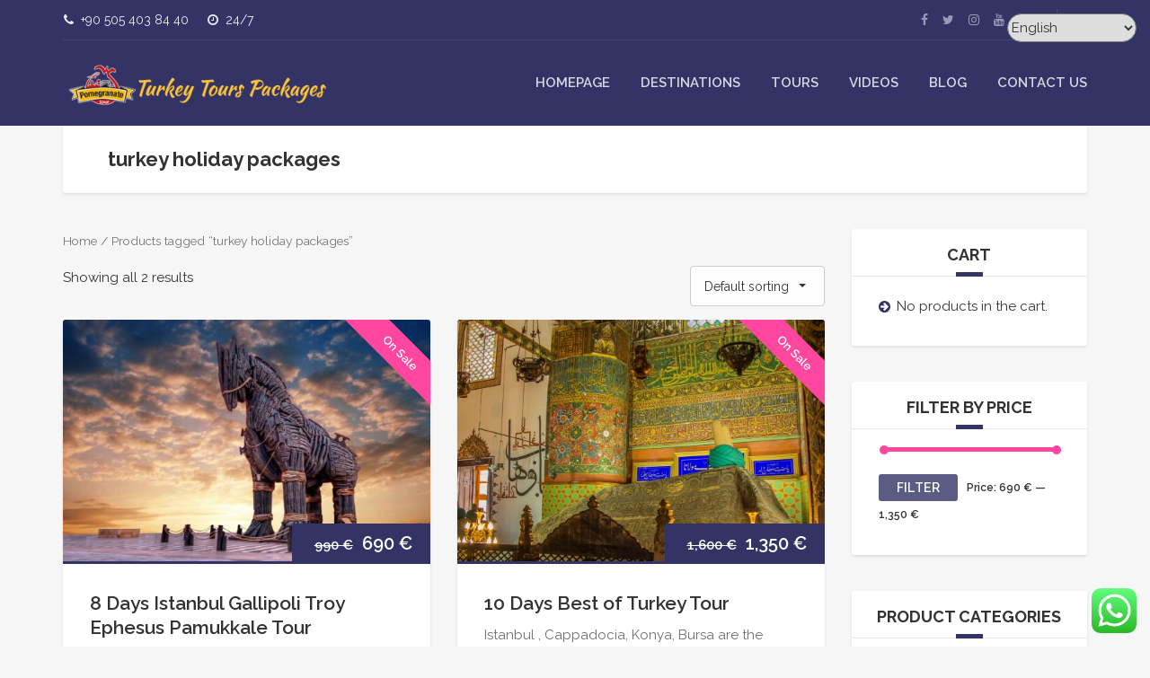

--- FILE ---
content_type: text/html; charset=UTF-8
request_url: https://turkeytourspackages.com/product-tag/turkey-holiday-packages/
body_size: 14070
content:
<!DOCTYPE html>
<html dir="ltr" lang="en-US" prefix="og: https://ogp.me/ns#">
<head>
	<meta charset="UTF-8">
<meta name="description" content="Pleasing You Pleases Us">
<meta name="viewport" content="width=device-width, initial-scale=1.0">
<title>turkey holiday packages | Turkey Tours Packages</title>

		<!-- All in One SEO 4.6.9.1 - aioseo.com -->
		<meta name="robots" content="max-image-preview:large" />
		<meta name="google-site-verification" content="ukqpbs_0QyAu6dsscjyUN41nWp3QtrbJ13xqgLZjYsQ" />
		<meta name="msvalidate.01" content="0FA3DDB1CB56412366C60D691D05660B" />
		<meta name="keywords" content="10 days turkey tours,pamukkale tours,tours to turkey,cappadocia tours,istanbul tours,tours from istanbul,konya tours,istanbul holidays,packages to turkey,turkey holiday packages,where to visit in turkey,turkey hotels,visit turkey,balloon flight in cappadocia,cappadocia balloon flights,turkey ballon flights,tours of turkey,visa to turkey,turkey tour packages," />
		<link rel="canonical" href="https://turkeytourspackages.com/product-tag/turkey-holiday-packages/" />
		<meta name="generator" content="All in One SEO (AIOSEO) 4.6.9.1" />
		<!-- All in One SEO -->

<link rel='dns-prefetch' href='//fonts.googleapis.com' />
<link rel='dns-prefetch' href='//www.googletagmanager.com' />
<link rel="alternate" type="application/rss+xml" title="Turkey Tours Packages &raquo; Feed" href="https://turkeytourspackages.com/feed/" />
<link rel="alternate" type="application/rss+xml" title="Turkey Tours Packages &raquo; Comments Feed" href="https://turkeytourspackages.com/comments/feed/" />
<link rel="alternate" type="application/rss+xml" title="Turkey Tours Packages &raquo; turkey holiday packages Tag Feed" href="https://turkeytourspackages.com/product-tag/turkey-holiday-packages/feed/" />
<script type="text/javascript">
window._wpemojiSettings = {"baseUrl":"https:\/\/s.w.org\/images\/core\/emoji\/14.0.0\/72x72\/","ext":".png","svgUrl":"https:\/\/s.w.org\/images\/core\/emoji\/14.0.0\/svg\/","svgExt":".svg","source":{"concatemoji":"https:\/\/turkeytourspackages.com\/wp-includes\/js\/wp-emoji-release.min.js?ver=6.2.8"}};
/*! This file is auto-generated */
!function(e,a,t){var n,r,o,i=a.createElement("canvas"),p=i.getContext&&i.getContext("2d");function s(e,t){p.clearRect(0,0,i.width,i.height),p.fillText(e,0,0);e=i.toDataURL();return p.clearRect(0,0,i.width,i.height),p.fillText(t,0,0),e===i.toDataURL()}function c(e){var t=a.createElement("script");t.src=e,t.defer=t.type="text/javascript",a.getElementsByTagName("head")[0].appendChild(t)}for(o=Array("flag","emoji"),t.supports={everything:!0,everythingExceptFlag:!0},r=0;r<o.length;r++)t.supports[o[r]]=function(e){if(p&&p.fillText)switch(p.textBaseline="top",p.font="600 32px Arial",e){case"flag":return s("\ud83c\udff3\ufe0f\u200d\u26a7\ufe0f","\ud83c\udff3\ufe0f\u200b\u26a7\ufe0f")?!1:!s("\ud83c\uddfa\ud83c\uddf3","\ud83c\uddfa\u200b\ud83c\uddf3")&&!s("\ud83c\udff4\udb40\udc67\udb40\udc62\udb40\udc65\udb40\udc6e\udb40\udc67\udb40\udc7f","\ud83c\udff4\u200b\udb40\udc67\u200b\udb40\udc62\u200b\udb40\udc65\u200b\udb40\udc6e\u200b\udb40\udc67\u200b\udb40\udc7f");case"emoji":return!s("\ud83e\udef1\ud83c\udffb\u200d\ud83e\udef2\ud83c\udfff","\ud83e\udef1\ud83c\udffb\u200b\ud83e\udef2\ud83c\udfff")}return!1}(o[r]),t.supports.everything=t.supports.everything&&t.supports[o[r]],"flag"!==o[r]&&(t.supports.everythingExceptFlag=t.supports.everythingExceptFlag&&t.supports[o[r]]);t.supports.everythingExceptFlag=t.supports.everythingExceptFlag&&!t.supports.flag,t.DOMReady=!1,t.readyCallback=function(){t.DOMReady=!0},t.supports.everything||(n=function(){t.readyCallback()},a.addEventListener?(a.addEventListener("DOMContentLoaded",n,!1),e.addEventListener("load",n,!1)):(e.attachEvent("onload",n),a.attachEvent("onreadystatechange",function(){"complete"===a.readyState&&t.readyCallback()})),(e=t.source||{}).concatemoji?c(e.concatemoji):e.wpemoji&&e.twemoji&&(c(e.twemoji),c(e.wpemoji)))}(window,document,window._wpemojiSettings);
</script>
<style type="text/css">
img.wp-smiley,
img.emoji {
	display: inline !important;
	border: none !important;
	box-shadow: none !important;
	height: 1em !important;
	width: 1em !important;
	margin: 0 0.07em !important;
	vertical-align: -0.1em !important;
	background: none !important;
	padding: 0 !important;
}
</style>
	<link rel='stylesheet' id='ht_ctc_main_css-css' href='https://turkeytourspackages.com/wp-content/plugins/click-to-chat-for-whatsapp/new/inc/assets/css/main.css?ver=4.7' type='text/css' media='all' />
<link rel='stylesheet' id='wp-block-library-css' href='https://turkeytourspackages.com/wp-includes/css/dist/block-library/style.min.css?ver=6.2.8' type='text/css' media='all' />
<link rel='stylesheet' id='wc-blocks-vendors-style-css' href='https://turkeytourspackages.com/wp-content/plugins/woocommerce/packages/woocommerce-blocks/build/wc-blocks-vendors-style.css?ver=9.6.6' type='text/css' media='all' />
<link rel='stylesheet' id='wc-blocks-style-css' href='https://turkeytourspackages.com/wp-content/plugins/woocommerce/packages/woocommerce-blocks/build/wc-blocks-style.css?ver=9.6.6' type='text/css' media='all' />
<link rel='stylesheet' id='classic-theme-styles-css' href='https://turkeytourspackages.com/wp-includes/css/classic-themes.min.css?ver=6.2.8' type='text/css' media='all' />
<style id='global-styles-inline-css' type='text/css'>
body{--wp--preset--color--black: #000000;--wp--preset--color--cyan-bluish-gray: #abb8c3;--wp--preset--color--white: #ffffff;--wp--preset--color--pale-pink: #f78da7;--wp--preset--color--vivid-red: #cf2e2e;--wp--preset--color--luminous-vivid-orange: #ff6900;--wp--preset--color--luminous-vivid-amber: #fcb900;--wp--preset--color--light-green-cyan: #7bdcb5;--wp--preset--color--vivid-green-cyan: #00d084;--wp--preset--color--pale-cyan-blue: #8ed1fc;--wp--preset--color--vivid-cyan-blue: #0693e3;--wp--preset--color--vivid-purple: #9b51e0;--wp--preset--gradient--vivid-cyan-blue-to-vivid-purple: linear-gradient(135deg,rgba(6,147,227,1) 0%,rgb(155,81,224) 100%);--wp--preset--gradient--light-green-cyan-to-vivid-green-cyan: linear-gradient(135deg,rgb(122,220,180) 0%,rgb(0,208,130) 100%);--wp--preset--gradient--luminous-vivid-amber-to-luminous-vivid-orange: linear-gradient(135deg,rgba(252,185,0,1) 0%,rgba(255,105,0,1) 100%);--wp--preset--gradient--luminous-vivid-orange-to-vivid-red: linear-gradient(135deg,rgba(255,105,0,1) 0%,rgb(207,46,46) 100%);--wp--preset--gradient--very-light-gray-to-cyan-bluish-gray: linear-gradient(135deg,rgb(238,238,238) 0%,rgb(169,184,195) 100%);--wp--preset--gradient--cool-to-warm-spectrum: linear-gradient(135deg,rgb(74,234,220) 0%,rgb(151,120,209) 20%,rgb(207,42,186) 40%,rgb(238,44,130) 60%,rgb(251,105,98) 80%,rgb(254,248,76) 100%);--wp--preset--gradient--blush-light-purple: linear-gradient(135deg,rgb(255,206,236) 0%,rgb(152,150,240) 100%);--wp--preset--gradient--blush-bordeaux: linear-gradient(135deg,rgb(254,205,165) 0%,rgb(254,45,45) 50%,rgb(107,0,62) 100%);--wp--preset--gradient--luminous-dusk: linear-gradient(135deg,rgb(255,203,112) 0%,rgb(199,81,192) 50%,rgb(65,88,208) 100%);--wp--preset--gradient--pale-ocean: linear-gradient(135deg,rgb(255,245,203) 0%,rgb(182,227,212) 50%,rgb(51,167,181) 100%);--wp--preset--gradient--electric-grass: linear-gradient(135deg,rgb(202,248,128) 0%,rgb(113,206,126) 100%);--wp--preset--gradient--midnight: linear-gradient(135deg,rgb(2,3,129) 0%,rgb(40,116,252) 100%);--wp--preset--duotone--dark-grayscale: url('#wp-duotone-dark-grayscale');--wp--preset--duotone--grayscale: url('#wp-duotone-grayscale');--wp--preset--duotone--purple-yellow: url('#wp-duotone-purple-yellow');--wp--preset--duotone--blue-red: url('#wp-duotone-blue-red');--wp--preset--duotone--midnight: url('#wp-duotone-midnight');--wp--preset--duotone--magenta-yellow: url('#wp-duotone-magenta-yellow');--wp--preset--duotone--purple-green: url('#wp-duotone-purple-green');--wp--preset--duotone--blue-orange: url('#wp-duotone-blue-orange');--wp--preset--font-size--small: 13px;--wp--preset--font-size--medium: 20px;--wp--preset--font-size--large: 36px;--wp--preset--font-size--x-large: 42px;--wp--preset--spacing--20: 0.44rem;--wp--preset--spacing--30: 0.67rem;--wp--preset--spacing--40: 1rem;--wp--preset--spacing--50: 1.5rem;--wp--preset--spacing--60: 2.25rem;--wp--preset--spacing--70: 3.38rem;--wp--preset--spacing--80: 5.06rem;--wp--preset--shadow--natural: 6px 6px 9px rgba(0, 0, 0, 0.2);--wp--preset--shadow--deep: 12px 12px 50px rgba(0, 0, 0, 0.4);--wp--preset--shadow--sharp: 6px 6px 0px rgba(0, 0, 0, 0.2);--wp--preset--shadow--outlined: 6px 6px 0px -3px rgba(255, 255, 255, 1), 6px 6px rgba(0, 0, 0, 1);--wp--preset--shadow--crisp: 6px 6px 0px rgba(0, 0, 0, 1);}:where(.is-layout-flex){gap: 0.5em;}body .is-layout-flow > .alignleft{float: left;margin-inline-start: 0;margin-inline-end: 2em;}body .is-layout-flow > .alignright{float: right;margin-inline-start: 2em;margin-inline-end: 0;}body .is-layout-flow > .aligncenter{margin-left: auto !important;margin-right: auto !important;}body .is-layout-constrained > .alignleft{float: left;margin-inline-start: 0;margin-inline-end: 2em;}body .is-layout-constrained > .alignright{float: right;margin-inline-start: 2em;margin-inline-end: 0;}body .is-layout-constrained > .aligncenter{margin-left: auto !important;margin-right: auto !important;}body .is-layout-constrained > :where(:not(.alignleft):not(.alignright):not(.alignfull)){max-width: var(--wp--style--global--content-size);margin-left: auto !important;margin-right: auto !important;}body .is-layout-constrained > .alignwide{max-width: var(--wp--style--global--wide-size);}body .is-layout-flex{display: flex;}body .is-layout-flex{flex-wrap: wrap;align-items: center;}body .is-layout-flex > *{margin: 0;}:where(.wp-block-columns.is-layout-flex){gap: 2em;}.has-black-color{color: var(--wp--preset--color--black) !important;}.has-cyan-bluish-gray-color{color: var(--wp--preset--color--cyan-bluish-gray) !important;}.has-white-color{color: var(--wp--preset--color--white) !important;}.has-pale-pink-color{color: var(--wp--preset--color--pale-pink) !important;}.has-vivid-red-color{color: var(--wp--preset--color--vivid-red) !important;}.has-luminous-vivid-orange-color{color: var(--wp--preset--color--luminous-vivid-orange) !important;}.has-luminous-vivid-amber-color{color: var(--wp--preset--color--luminous-vivid-amber) !important;}.has-light-green-cyan-color{color: var(--wp--preset--color--light-green-cyan) !important;}.has-vivid-green-cyan-color{color: var(--wp--preset--color--vivid-green-cyan) !important;}.has-pale-cyan-blue-color{color: var(--wp--preset--color--pale-cyan-blue) !important;}.has-vivid-cyan-blue-color{color: var(--wp--preset--color--vivid-cyan-blue) !important;}.has-vivid-purple-color{color: var(--wp--preset--color--vivid-purple) !important;}.has-black-background-color{background-color: var(--wp--preset--color--black) !important;}.has-cyan-bluish-gray-background-color{background-color: var(--wp--preset--color--cyan-bluish-gray) !important;}.has-white-background-color{background-color: var(--wp--preset--color--white) !important;}.has-pale-pink-background-color{background-color: var(--wp--preset--color--pale-pink) !important;}.has-vivid-red-background-color{background-color: var(--wp--preset--color--vivid-red) !important;}.has-luminous-vivid-orange-background-color{background-color: var(--wp--preset--color--luminous-vivid-orange) !important;}.has-luminous-vivid-amber-background-color{background-color: var(--wp--preset--color--luminous-vivid-amber) !important;}.has-light-green-cyan-background-color{background-color: var(--wp--preset--color--light-green-cyan) !important;}.has-vivid-green-cyan-background-color{background-color: var(--wp--preset--color--vivid-green-cyan) !important;}.has-pale-cyan-blue-background-color{background-color: var(--wp--preset--color--pale-cyan-blue) !important;}.has-vivid-cyan-blue-background-color{background-color: var(--wp--preset--color--vivid-cyan-blue) !important;}.has-vivid-purple-background-color{background-color: var(--wp--preset--color--vivid-purple) !important;}.has-black-border-color{border-color: var(--wp--preset--color--black) !important;}.has-cyan-bluish-gray-border-color{border-color: var(--wp--preset--color--cyan-bluish-gray) !important;}.has-white-border-color{border-color: var(--wp--preset--color--white) !important;}.has-pale-pink-border-color{border-color: var(--wp--preset--color--pale-pink) !important;}.has-vivid-red-border-color{border-color: var(--wp--preset--color--vivid-red) !important;}.has-luminous-vivid-orange-border-color{border-color: var(--wp--preset--color--luminous-vivid-orange) !important;}.has-luminous-vivid-amber-border-color{border-color: var(--wp--preset--color--luminous-vivid-amber) !important;}.has-light-green-cyan-border-color{border-color: var(--wp--preset--color--light-green-cyan) !important;}.has-vivid-green-cyan-border-color{border-color: var(--wp--preset--color--vivid-green-cyan) !important;}.has-pale-cyan-blue-border-color{border-color: var(--wp--preset--color--pale-cyan-blue) !important;}.has-vivid-cyan-blue-border-color{border-color: var(--wp--preset--color--vivid-cyan-blue) !important;}.has-vivid-purple-border-color{border-color: var(--wp--preset--color--vivid-purple) !important;}.has-vivid-cyan-blue-to-vivid-purple-gradient-background{background: var(--wp--preset--gradient--vivid-cyan-blue-to-vivid-purple) !important;}.has-light-green-cyan-to-vivid-green-cyan-gradient-background{background: var(--wp--preset--gradient--light-green-cyan-to-vivid-green-cyan) !important;}.has-luminous-vivid-amber-to-luminous-vivid-orange-gradient-background{background: var(--wp--preset--gradient--luminous-vivid-amber-to-luminous-vivid-orange) !important;}.has-luminous-vivid-orange-to-vivid-red-gradient-background{background: var(--wp--preset--gradient--luminous-vivid-orange-to-vivid-red) !important;}.has-very-light-gray-to-cyan-bluish-gray-gradient-background{background: var(--wp--preset--gradient--very-light-gray-to-cyan-bluish-gray) !important;}.has-cool-to-warm-spectrum-gradient-background{background: var(--wp--preset--gradient--cool-to-warm-spectrum) !important;}.has-blush-light-purple-gradient-background{background: var(--wp--preset--gradient--blush-light-purple) !important;}.has-blush-bordeaux-gradient-background{background: var(--wp--preset--gradient--blush-bordeaux) !important;}.has-luminous-dusk-gradient-background{background: var(--wp--preset--gradient--luminous-dusk) !important;}.has-pale-ocean-gradient-background{background: var(--wp--preset--gradient--pale-ocean) !important;}.has-electric-grass-gradient-background{background: var(--wp--preset--gradient--electric-grass) !important;}.has-midnight-gradient-background{background: var(--wp--preset--gradient--midnight) !important;}.has-small-font-size{font-size: var(--wp--preset--font-size--small) !important;}.has-medium-font-size{font-size: var(--wp--preset--font-size--medium) !important;}.has-large-font-size{font-size: var(--wp--preset--font-size--large) !important;}.has-x-large-font-size{font-size: var(--wp--preset--font-size--x-large) !important;}
.wp-block-navigation a:where(:not(.wp-element-button)){color: inherit;}
:where(.wp-block-columns.is-layout-flex){gap: 2em;}
.wp-block-pullquote{font-size: 1.5em;line-height: 1.6;}
</style>
<link rel='stylesheet' id='contact-form-7-css' href='https://turkeytourspackages.com/wp-content/plugins/contact-form-7/includes/css/styles.css?ver=5.7.6' type='text/css' media='all' />
<link rel='stylesheet' id='woocommerce-layout-css' href='https://turkeytourspackages.com/wp-content/plugins/woocommerce/assets/css/woocommerce-layout.css?ver=7.5.1' type='text/css' media='all' />
<link rel='stylesheet' id='woocommerce-smallscreen-css' href='https://turkeytourspackages.com/wp-content/plugins/woocommerce/assets/css/woocommerce-smallscreen.css?ver=7.5.1' type='text/css' media='only screen and (max-width: 768px)' />
<link rel='stylesheet' id='woocommerce-general-css' href='https://turkeytourspackages.com/wp-content/plugins/woocommerce/assets/css/woocommerce.css?ver=7.5.1' type='text/css' media='all' />
<style id='woocommerce-inline-inline-css' type='text/css'>
.woocommerce form .form-row .required { visibility: visible; }
</style>
<link rel='stylesheet' id='theme-addons-css' href='https://turkeytourspackages.com/wp-content/themes/adventure-tours/assets/csslib/theme-addons.min.css?ver=3.1.5' type='text/css' media='all' />
<link rel='stylesheet' id='adventure-tours-style-css' href='//turkeytourspackages.com/wp-content/uploads/adventure-tours-assets/main-custom.css?ver=6.2.8' type='text/css' media='all' />
<link rel='stylesheet' id='theme-font-google-fonts-css' href='//fonts.googleapis.com/css?family=Raleway%3A400normal%2C600normal%2C700normal%7CKaushan+Script%3A400normal&#038;ver=6.2.8' type='text/css' media='all' />
<link rel='stylesheet' id='child-style-css' href='https://turkeytourspackages.com/wp-content/themes/adventure-tours-child/style.css?ver=6.2.8' type='text/css' media='all' />
<link rel='stylesheet' id='icons-font-39dd15a46f9e33e3be4600c90c04d7a1-css' href='https://turkeytourspackages.com/wp-content/themes/adventure-tours/assets/csslib/adventure-tours-icons.css?ver=6.2.8' type='text/css' media='all' />
<script type='text/javascript' src='https://turkeytourspackages.com/wp-includes/js/jquery/jquery.min.js?ver=3.6.4' id='jquery-core-js'></script>
<script type='text/javascript' src='https://turkeytourspackages.com/wp-includes/js/jquery/jquery-migrate.min.js?ver=3.4.0' id='jquery-migrate-js'></script>
<script type='text/javascript' src='https://turkeytourspackages.com/wp-content/plugins/revslider/public/assets/js/rbtools.min.js?ver=6.5.18' async id='tp-tools-js'></script>
<script type='text/javascript' src='https://turkeytourspackages.com/wp-content/plugins/revslider/public/assets/js/rs6.min.js?ver=6.5.20' async id='revmin-js'></script>
<script type='text/javascript' src='https://turkeytourspackages.com/wp-content/plugins/woocommerce/assets/js/jquery-blockui/jquery.blockUI.min.js?ver=2.7.0-wc.7.5.1' id='jquery-blockui-js'></script>
<script type='text/javascript' id='wc-add-to-cart-js-extra'>
/* <![CDATA[ */
var wc_add_to_cart_params = {"ajax_url":"\/wp-admin\/admin-ajax.php","wc_ajax_url":"\/?wc-ajax=%%endpoint%%","i18n_view_cart":"View cart","cart_url":"https:\/\/turkeytourspackages.com\/cart\/","is_cart":"","cart_redirect_after_add":"no"};
/* ]]> */
</script>
<script type='text/javascript' src='https://turkeytourspackages.com/wp-content/plugins/woocommerce/assets/js/frontend/add-to-cart.min.js?ver=7.5.1' id='wc-add-to-cart-js'></script>
<script type='text/javascript' src='https://turkeytourspackages.com/wp-content/plugins/js_composer/assets/js/vendors/woocommerce-add-to-cart.js?ver=6.9.0' id='vc_woocommerce-add-to-cart-js-js'></script>
<link rel="https://api.w.org/" href="https://turkeytourspackages.com/wp-json/" /><link rel="alternate" type="application/json" href="https://turkeytourspackages.com/wp-json/wp/v2/product_tag/486" /><link rel="EditURI" type="application/rsd+xml" title="RSD" href="https://turkeytourspackages.com/xmlrpc.php?rsd" />
<link rel="wlwmanifest" type="application/wlwmanifest+xml" href="https://turkeytourspackages.com/wp-includes/wlwmanifest.xml" />
<meta name="generator" content="WordPress 6.2.8" />
<meta name="generator" content="WooCommerce 7.5.1" />
<meta name="generator" content="Site Kit by Google 1.133.0" /><style type="text/css">#swiper1{
    margin-bottom: 0px;
}
select {
    text-transform: none;
    padding-bottom: 5px;
    padding-top:5px;
    -webkit-border-radius: 18px;
    -moz-border-radius: 18px;
    border-radius: 18px;
}
#gtranslate_wrapper {
    position: fixed;
    top: 12px !important;
}</style>
	<noscript><style>.woocommerce-product-gallery{ opacity: 1 !important; }</style></noscript>
	<style type="text/css">.recentcomments a{display:inline !important;padding:0 !important;margin:0 !important;}</style><meta name="generator" content="Powered by WPBakery Page Builder - drag and drop page builder for WordPress."/>

<!-- Google Tag Manager snippet added by Site Kit -->
<script type="text/javascript">
			( function( w, d, s, l, i ) {
				w[l] = w[l] || [];
				w[l].push( {'gtm.start': new Date().getTime(), event: 'gtm.js'} );
				var f = d.getElementsByTagName( s )[0],
					j = d.createElement( s ), dl = l != 'dataLayer' ? '&l=' + l : '';
				j.async = true;
				j.src = 'https://www.googletagmanager.com/gtm.js?id=' + i + dl;
				f.parentNode.insertBefore( j, f );
			} )( window, document, 'script', 'dataLayer', 'GTM-T7XXBN9' );
			
</script>

<!-- End Google Tag Manager snippet added by Site Kit -->
<meta name="generator" content="Powered by Slider Revolution 6.5.20 - responsive, Mobile-Friendly Slider Plugin for WordPress with comfortable drag and drop interface." />
<link rel="icon" href="https://turkeytourspackages.com/wp-content/uploads/2016/11/cropped-pomegranatelogowhiteborder-32x32.png" sizes="32x32" />
<link rel="icon" href="https://turkeytourspackages.com/wp-content/uploads/2016/11/cropped-pomegranatelogowhiteborder-192x192.png" sizes="192x192" />
<link rel="apple-touch-icon" href="https://turkeytourspackages.com/wp-content/uploads/2016/11/cropped-pomegranatelogowhiteborder-180x180.png" />
<meta name="msapplication-TileImage" content="https://turkeytourspackages.com/wp-content/uploads/2016/11/cropped-pomegranatelogowhiteborder-270x270.png" />
<script>function setREVStartSize(e){
			//window.requestAnimationFrame(function() {
				window.RSIW = window.RSIW===undefined ? window.innerWidth : window.RSIW;
				window.RSIH = window.RSIH===undefined ? window.innerHeight : window.RSIH;
				try {
					var pw = document.getElementById(e.c).parentNode.offsetWidth,
						newh;
					pw = pw===0 || isNaN(pw) ? window.RSIW : pw;
					e.tabw = e.tabw===undefined ? 0 : parseInt(e.tabw);
					e.thumbw = e.thumbw===undefined ? 0 : parseInt(e.thumbw);
					e.tabh = e.tabh===undefined ? 0 : parseInt(e.tabh);
					e.thumbh = e.thumbh===undefined ? 0 : parseInt(e.thumbh);
					e.tabhide = e.tabhide===undefined ? 0 : parseInt(e.tabhide);
					e.thumbhide = e.thumbhide===undefined ? 0 : parseInt(e.thumbhide);
					e.mh = e.mh===undefined || e.mh=="" || e.mh==="auto" ? 0 : parseInt(e.mh,0);
					if(e.layout==="fullscreen" || e.l==="fullscreen")
						newh = Math.max(e.mh,window.RSIH);
					else{
						e.gw = Array.isArray(e.gw) ? e.gw : [e.gw];
						for (var i in e.rl) if (e.gw[i]===undefined || e.gw[i]===0) e.gw[i] = e.gw[i-1];
						e.gh = e.el===undefined || e.el==="" || (Array.isArray(e.el) && e.el.length==0)? e.gh : e.el;
						e.gh = Array.isArray(e.gh) ? e.gh : [e.gh];
						for (var i in e.rl) if (e.gh[i]===undefined || e.gh[i]===0) e.gh[i] = e.gh[i-1];
											
						var nl = new Array(e.rl.length),
							ix = 0,
							sl;
						e.tabw = e.tabhide>=pw ? 0 : e.tabw;
						e.thumbw = e.thumbhide>=pw ? 0 : e.thumbw;
						e.tabh = e.tabhide>=pw ? 0 : e.tabh;
						e.thumbh = e.thumbhide>=pw ? 0 : e.thumbh;
						for (var i in e.rl) nl[i] = e.rl[i]<window.RSIW ? 0 : e.rl[i];
						sl = nl[0];
						for (var i in nl) if (sl>nl[i] && nl[i]>0) { sl = nl[i]; ix=i;}
						var m = pw>(e.gw[ix]+e.tabw+e.thumbw) ? 1 : (pw-(e.tabw+e.thumbw)) / (e.gw[ix]);
						newh =  (e.gh[ix] * m) + (e.tabh + e.thumbh);
					}
					var el = document.getElementById(e.c);
					if (el!==null && el) el.style.height = newh+"px";
					el = document.getElementById(e.c+"_wrapper");
					if (el!==null && el) {
						el.style.height = newh+"px";
						el.style.display = "block";
					}
				} catch(e){
					console.log("Failure at Presize of Slider:" + e)
				}
			//});
		  };</script>
<noscript><style> .wpb_animate_when_almost_visible { opacity: 1; }</style></noscript></head>
<body class="archive tax-product_tag term-turkey-holiday-packages term-486 theme-adventure-tours woocommerce woocommerce-page woocommerce-no-js wpb-js-composer js-comp-ver-6.9.0 vc_responsive">
	<div class="layout-content">
<div class="header-wrap"><div class="header-wrap__backlog"></div><header class="header" role="banner">
	<div class="container">
		<div class="header__info">
	<div class="header__info__items-left"><div class="header__info__item header__info__item--phone"><i class="fa fa-phone"></i>+90 505 403 84 40</div><div class="header__info__item header__info__item--clock"><i class="fa fa-clock-o"></i>24/7</div></div>

	<div class="header__info__items-right">
		<div class="header__info__item header__info__item--delimiter header__info__item--social-icons"><a href="https://www.facebook.com/tourpomegranate/"><i class="fa fa-facebook"></i></a><a href="https://twitter.com/TurkeyToursPack"><i class="fa fa-twitter"></i></a><a href="https://www.instagram.com/turkeytourspackages/"><i class="fa fa-instagram"></i></a><a href="https://www.youtube.com/channel/UCT6Y2BZZnxpPb0-zqcYd5tA"><i class="fa fa-youtube"></i></a><a href="https://www.tripadvisor.com/Attraction_Review-g293974-d4895987-Reviews-Happy_tourturkey_Private_Tours-Istanbul.html"><i class="fa fa-tripadvisor"></i></a></div>				<div class="header__info__item header__info__item--delimiter header__info__item--search"><a href="#search-form-header" class="popup-search-form" data-effect="mfp-zoom-in"><i class="fa fa-search"></i></a></div>

<div id="search-form-header" class="search-form-popup search-form-popup--hide mfp-with-anim mfp-hide ">
	<form role="search" method="get" class="search-form" action="https://turkeytourspackages.com/">
				<label>
					<span class="screen-reader-text">Search for:</span>
					<input type="search" class="search-field" placeholder="Search &hellip;" value="" name="s" />
				</label>
				<input type="submit" class="search-submit" value="Search" />
			</form></div>
	</div>
</div>
		<div class="header__content-wrap">
			<div class="row">
				<div class="col-md-12 header__content">
					
<div class="logo logo--image"><a id="logoLink" href="https://turkeytourspackages.com/"><img id="normalImageLogo" src="https://turkeytourspackages.com/wp-content/uploads/2016/11/logoimageandtext.png" alt="Turkey Tours Packages" title="Pleasing You Pleases Us"><img id="retinaImageLogo" src="https://turkeytourspackages.com/wp-content/uploads/2016/11/logoimageandtext.png" alt="Turkey Tours Packages" title="Pleasing You Pleases Us"></a></div>										<nav class="main-nav-header" role="navigation">
						<ul id="navigation" class="main-nav"><li id="menu-item-1303" class="menu-item menu-item-type-post_type menu-item-object-page menu-item-home menu-item-1303"><a href="https://turkeytourspackages.com/">Homepage</a></li>
<li id="menu-item-1304" class="menu-item menu-item-type-custom menu-item-object-custom menu-item-1304"><a href="http://www.turkeytourspackages.com/tour-category/destinations">Destinations</a></li>
<li id="menu-item-1902" class="menu-item menu-item-type-post_type menu-item-object-page menu-item-1902"><a href="https://turkeytourspackages.com/tours/">Tours</a></li>
<li id="menu-item-1335" class="menu-item menu-item-type-post_type menu-item-object-page menu-item-1335"><a href="https://turkeytourspackages.com/videos/">Videos</a></li>
<li id="menu-item-1326" class="menu-item menu-item-type-post_type menu-item-object-page menu-item-1326"><a href="https://turkeytourspackages.com/blog/">Blog</a></li>
<li id="menu-item-261" class="menu-item menu-item-type-post_type menu-item-object-page menu-item-261"><a href="https://turkeytourspackages.com/contact-us/">Contact Us</a></li>
</ul>					</nav>
										<div class="clearfix"></div>
				</div><!-- .header__content -->
			</div>
		</div><!-- .header__content-wrap -->
	</div><!-- .container -->
</header>
</div>
<div class="container">
	<div class="row">
		<div class="col-md-12">
			<div class="header-section padding-left padding-right">
				<div class="header-section__content header-section__content--title">
				<div class="header-section__title-wrap"><h1 class="header-section__title">turkey holiday packages</h1></div>				</div>
			</div>
		</div>
	</div>
</div>
<div class="container layout-container margin-top margin-bottom">


<div class="row"><main class="col-md-9" role="main">	<nav class="woocommerce-breadcrumb"><a href="https://turkeytourspackages.com">Home</a>&nbsp;&#47;&nbsp;Products tagged &ldquo;turkey holiday packages&rdquo;</nav>
	
	
		
			<div class="row"><div class="col-xs-12"><div class="woocommerce-notices-wrapper"></div><p class="woocommerce-result-count">
	Showing all 2 results</p>
<form class="woocommerce-ordering" method="get">
	<select name="orderby" class="orderby" aria-label="Shop order">
					<option value="menu_order"  selected='selected'>Default sorting</option>
					<option value="popularity" >Sort by popularity</option>
					<option value="rating" >Sort by average rating</option>
					<option value="date" >Sort by latest</option>
					<option value="price" >Sort by price: low to high</option>
					<option value="price-desc" >Sort by price: high to low</option>
			</select>
	<input type="hidden" name="paged" value="1" />
	</form>
</div></div>
					<div class="row">							<div class="atgrid">
														<div class="atgrid__item-wrap atgrid__item-wrap--product col-xs-6 col-md-6">
						
<div class="atgrid__item product type-product post-2063 status-publish last instock product_cat-uncategorized product_tag-8-days-turkey-tours product_tag-best-turkey-tours product_tag-gallipoli product_tag-troy-tours product_tag-turkey-holiday-packages product_tag-turkey-holidays product_tag-turkey-tours has-post-thumbnail sale shipping-taxable purchasable product-type-simple">
	<div class="atgrid__item__top">
		<a href="https://turkeytourspackages.com/product/8-days-turkey-tour/" class="atgrid__item__top__image"><img width="531" height="354" src="https://turkeytourspackages.com/wp-content/uploads/2021/12/caballo-de-troya-scaled-1-531x354.jpg" class="attachment-woocommerce_thumbnail size-woocommerce_thumbnail" alt="Troy Tours" decoding="async" loading="lazy" srcset="https://turkeytourspackages.com/wp-content/uploads/2021/12/caballo-de-troya-scaled-1-531x354.jpg 531w, https://turkeytourspackages.com/wp-content/uploads/2021/12/caballo-de-troya-scaled-1-300x200.jpg 300w, https://turkeytourspackages.com/wp-content/uploads/2021/12/caballo-de-troya-scaled-1-1024x683.jpg 1024w, https://turkeytourspackages.com/wp-content/uploads/2021/12/caballo-de-troya-scaled-1-768x512.jpg 768w, https://turkeytourspackages.com/wp-content/uploads/2021/12/caballo-de-troya-scaled-1-1536x1024.jpg 1536w, https://turkeytourspackages.com/wp-content/uploads/2021/12/caballo-de-troya-scaled-1-2048x1366.jpg 2048w, https://turkeytourspackages.com/wp-content/uploads/2021/12/caballo-de-troya-scaled-1-600x400.jpg 600w, https://turkeytourspackages.com/wp-content/uploads/2021/12/caballo-de-troya-scaled-1-180x120.jpg 180w" sizes="(max-width: 531px) 100vw, 531px" /></a>
			<div class="atgrid__item__angle-wrap"><div class="atgrid__item__angle">On Sale</div></div>
			<div class="atgrid__item__price">
		<a href="https://turkeytourspackages.com/product/8-days-turkey-tour/" class="atgrid__item__price__button"><del aria-hidden="true"><span class="woocommerce-Price-amount amount"><bdi>990&nbsp;<span class="woocommerce-Price-currencySymbol">&euro;</span></bdi></span></del> <ins><span class="woocommerce-Price-amount amount"><bdi>690&nbsp;<span class="woocommerce-Price-currencySymbol">&euro;</span></bdi></span></ins></a>		</div>
	</div>
	<div class="atgrid__item__content">
		<h3 class="atgrid__item__title"><a href="https://turkeytourspackages.com/product/8-days-turkey-tour/">8 Days Istanbul Gallipoli Troy Ephesus Pamukkale Tour</a></h3>
		<div class="atgrid__item__description"><p>Reward yourself with an amazing 8 days Turkey tour , Visit the main historical and natural sites of Turkey starting from Istanbul then Gallipoli,Troy,Ephesus,Pamukkale. Listen the most interesting stories from our guides, stay at luxury hotels, save your money by travelling with us, enjoy your every minute with us.</p>
</div>
	</div>
	<div class="item-attributes">
				<div class="item-attributes__item"><a href="https://turkeytourspackages.com/product/8-days-turkey-tour/" class="item-attributes__link">view<i class="fa fa-long-arrow-right"></i></a></div>
	</div>
</div>
					</div>
														<div class="atgrid__item-wrap atgrid__item-wrap--product col-xs-6 col-md-6">
						
<div class="atgrid__item product type-product post-1978 status-publish last instock product_cat-uncategorized product_tag-9-days-turkey-tours product_tag-balloon-flight-in-cappadocia product_tag-cappadocia-balloon-flights product_tag-cappadocia-tours product_tag-istanbul-holidays product_tag-istanbul-tours product_tag-konya-tours product_tag-packages-to-turkey product_tag-pamukkale-tours product_tag-tours-from-istanbul product_tag-tours-of-turkey product_tag-tours-to-turkey product_tag-turkey-ballon-flights product_tag-turkey-holiday-packages product_tag-turkey-hotels product_tag-turkey-tour-packages product_tag-visa-to-turkey product_tag-visit-turkey product_tag-where-to-visit-in-turkey has-post-thumbnail sale shipping-taxable purchasable product-type-tour">
	<div class="atgrid__item__top">
		<a href="https://turkeytourspackages.com/tours/9-days-istanbul-cappadocia-konya-bursa-tour/" class="atgrid__item__top__image"><img width="531" height="354" src="https://turkeytourspackages.com/wp-content/uploads/2018/05/Konya-21-531x354.jpg" class="attachment-woocommerce_thumbnail size-woocommerce_thumbnail" alt="" decoding="async" loading="lazy" srcset="https://turkeytourspackages.com/wp-content/uploads/2018/05/Konya-21-531x354.jpg 531w, https://turkeytourspackages.com/wp-content/uploads/2018/05/Konya-21-180x120.jpg 180w, https://turkeytourspackages.com/wp-content/uploads/2018/05/Konya-21-360x240.jpg 360w, https://turkeytourspackages.com/wp-content/uploads/2018/05/Konya-21-270x180.jpg 270w" sizes="(max-width: 531px) 100vw, 531px" /></a>
			<div class="atgrid__item__angle-wrap"><div class="atgrid__item__angle">On Sale</div></div>
			<div class="atgrid__item__price">
		<a href="https://turkeytourspackages.com/tours/9-days-istanbul-cappadocia-konya-bursa-tour/" class="atgrid__item__price__button"><del aria-hidden="true"><span class="woocommerce-Price-amount amount"><bdi>1,600&nbsp;<span class="woocommerce-Price-currencySymbol">&euro;</span></bdi></span></del> <ins><span class="woocommerce-Price-amount amount"><bdi>1,350&nbsp;<span class="woocommerce-Price-currencySymbol">&euro;</span></bdi></span></ins></a>		</div>
	</div>
	<div class="atgrid__item__content">
		<h3 class="atgrid__item__title"><a href="https://turkeytourspackages.com/tours/9-days-istanbul-cappadocia-konya-bursa-tour/">10 Days Best of Turkey Tour</a></h3>
		<div class="atgrid__item__description"><p>Istanbul , Cappadocia, Konya, Bursa are the most demanded parts of Turkey by the travellers to enjoy both the natural and historical beauties of Turkey so we highly recommend you this destination for your 8 to 10 days Turkey tours, discover the most visited parts of Turkey with us, enjoy your time in Turkey.</p>
</div>
	</div>
	<div class="item-attributes">
				<div class="item-attributes__item"><a href="https://turkeytourspackages.com/tours/9-days-istanbul-cappadocia-konya-bursa-tour/" class="item-attributes__link">view<i class="fa fa-long-arrow-right"></i></a></div>
	</div>
</div>
					</div>
								</div>
					</div>				</main><aside class="col-md-3 sidebar" role="complementary">
<div id="woocommerce_widget_cart-1" class="widget block-after-indent woocommerce widget_shopping_cart"><h3 class="widget__title">Cart</h3><div class="widget_shopping_cart_content"></div></div><div id="woocommerce_price_filter-1" class="widget block-after-indent woocommerce widget_price_filter"><h3 class="widget__title">Filter by price</h3>
<form method="get" action="https://turkeytourspackages.com/product-tag/turkey-holiday-packages/">
	<div class="price_slider_wrapper">
		<div class="price_slider" style="display:none;"></div>
		<div class="price_slider_amount" data-step="10">
			<label class="screen-reader-text" for="min_price">Min price</label>
			<input type="text" id="min_price" name="min_price" value="690" data-min="690" placeholder="Min price" />
			<label class="screen-reader-text" for="max_price">Max price</label>
			<input type="text" id="max_price" name="max_price" value="1350" data-max="1350" placeholder="Max price" />
						<button type="submit" class="button wp-element-button">Filter</button>
			<div class="price_label" style="display:none;">
				Price: <span class="from"></span> &mdash; <span class="to"></span>
			</div>
						<div class="clear"></div>
		</div>
	</div>
</form>

</div><div id="woocommerce_product_categories-1" class="widget block-after-indent woocommerce widget_product_categories"><h3 class="widget__title">Product Categories</h3><ul class="product-categories"><li class="cat-item cat-item-484"><a href="https://turkeytourspackages.com/product-category/uncategorized/">Uncategorized</a></li>
</ul></div><div id="woocommerce_products-1" class="widget block-after-indent woocommerce widget_products"><h3 class="widget__title">Best Sellers</h3><ul class="product_list_widget"><li class="product_list_widget__item">
		<div class="product_list_widget__item__image"><img width="531" height="354" src="https://turkeytourspackages.com/wp-content/uploads/2022/03/thumbs_b_c_22b2c85036deacb41c0ae9db0ba37716-531x354.jpg" class="attachment-woocommerce_thumbnail size-woocommerce_thumbnail" alt="Life in Black Sea Turkey" loading="lazy" /></div>	<div class="product_list_widget__item__content">
		<div class="product_list_widget__item__title">
			<a href="https://turkeytourspackages.com/product/12-days-istanbul-cappadocia-antalya-trabzon-tour/">12 Days Istanbul Cappadocia Antalya Trabzon Tour</a>
		</div>
		<div class="product_list_widget__item__price"><del aria-hidden="true"><span class="woocommerce-Price-amount amount">1,900&nbsp;<span class="woocommerce-Price-currencySymbol">&euro;</span></span></del> <ins><span class="woocommerce-Price-amount amount">1,750&nbsp;<span class="woocommerce-Price-currencySymbol">&euro;</span></span></ins></div>			</div>
	</li>
<li class="product_list_widget__item">
		<div class="product_list_widget__item__image"><img width="531" height="354" src="https://turkeytourspackages.com/wp-content/uploads/2021/12/caballo-de-troya-scaled-1-531x354.jpg" class="attachment-woocommerce_thumbnail size-woocommerce_thumbnail" alt="Troy Tours" loading="lazy" /></div>	<div class="product_list_widget__item__content">
		<div class="product_list_widget__item__title">
			<a href="https://turkeytourspackages.com/product/8-days-turkey-tour/">8 Days Istanbul Gallipoli Troy Ephesus Pamukkale Tour</a>
		</div>
		<div class="product_list_widget__item__price"><del aria-hidden="true"><span class="woocommerce-Price-amount amount">990&nbsp;<span class="woocommerce-Price-currencySymbol">&euro;</span></span></del> <ins><span class="woocommerce-Price-amount amount">690&nbsp;<span class="woocommerce-Price-currencySymbol">&euro;</span></span></ins></div>			</div>
	</li>
</ul></div></aside>
</div>
</div><!-- .container -->
<footer class="footer">
	<div class="container">
	<div class="row margin-top margin-bottom footer__widgets-areas">
<div class="col-md-4 footer__widgets-area footer__widgets-area--1"><div id="text-2" class="widget block-after-indent widget_text">			<div class="textwidget"><div id="TA_excellent38" class="TA_excellent">
<ul id="9TtJq8yLKq1g" class="TA_links zOUyCaYu7d">
<li id="iPPnqbuQpqv" class="mSJj93">
<a target="_blank" href="https://www.tripadvisor.com/" rel="noopener"><img src="https://static.tacdn.com/img2/widget/tripadvisor_logo_115x18.gif" alt="TripAdvisor" class="widEXCIMG" id="CDSWIDEXCLOGO"/></a>
</li>
</ul>
</div>
<script src="https://www.jscache.com/wejs?wtype=excellent&amp;uniq=38&amp;locationId=4895987&amp;lang=en_US&amp;display_version=2"></script>
</div>
		</div><div id="text-3" class="widget block-after-indent widget_text">			<div class="textwidget"><img src="https://turkeytourspackages.com/wp-content/uploads/2016/06/turkiye_tursab220.jpg"></div>
		</div></div><div class="col-md-4 footer__widgets-area footer__widgets-area--2"><div id="contact_us_adventure_tours-1" class="widget block-after-indent widget_contact_us_adventure_tours"><div class="widget-contact-info"><h3 class="widget__title">Contact Us</h3><div class="widget-contact-info__item"><div class="widget-contact-info__item__icon"><i class="fa fa-map-marker"></i></div><div class="widget-contact-info__item__text"><span>Divanyolu Cad. No:15 / 108 Sultanahmet Eminonu / Istanbul</span></div></div><div class="widget-contact-info__item"><div class="widget-contact-info__item__icon"><i class="fa fa-phone"></i></div><div class="widget-contact-info__item__text"><a href="tel:+902125180822">+90 212 518 08 22</a></div></div><div class="widget-contact-info__item"><div class="widget-contact-info__item__icon"><i class="fa fa-mobile widget-contact-info__item__icon__mobile"></i></div><div class="widget-contact-info__item__text"><a href="tel:+905054038440">+90 505 403 84 40</a></div></div><div class="widget-contact-info__item"><div class="widget-contact-info__item__icon"><i class="fa fa-envelope widget-contact-info__item__icon__email"></i></div><div class="widget-contact-info__item__text"><a href="mailto:info@turkeytourspackages.com">info@turkeytourspackages.com</a></div></div></div></div></div><div class="col-md-4 footer__widgets-area footer__widgets-area--3"><div id="text-4" class="widget block-after-indent widget_text"><h3 class="widget__title">Secure Payment</h3>			<div class="textwidget"><div class="widget-contact-info">
<div class="widget-contact-info__item">
	<div class="widget-contact-info__item__icon">
		<i class="fa fa-lock"></i>
	</div>
	<div class="widget-contact-info__item__text">
		<a target="_blank" href="https://www.turkeytourspackages.com/securebooking/index.html" rel="noopener">Secure Payment Link</a>
	</div></div></div>
		</div><div id="text-5" class="widget block-after-indent widget_text">			<div class="textwidget"><div class="social-icons social-icons--square">
	<div class="social-icons__icons">
	<a href="https://www.facebook.com/tourpomegranate/" class="social-icons__icon social-icons__icon--facebook"><i class="fa fa-facebook"></i></a><a href="https://twitter.com/TurkeyToursPack" class="social-icons__icon social-icons__icon--twitter"><i class="fa fa-twitter"></i></a><a href="https://www.youtube.com/channel/UCT6Y2BZZnxpPb0-zqcYd5tA" class="social-icons__icon social-icons__icon--youtube"><i class="fa fa-youtube"></i></a><a href="https://www.instagram.com/turkeytourspackages/" class="social-icons__icon social-icons__icon--instagram"><i class="fa fa-instagram"></i></a><a href="https://www.tripadvisor.com/Attraction_Review-g293974-d4895987-Reviews-Happy_tourturkey_Private_Tours-Istanbul.html" class="social-icons__icon social-icons__icon--tripadvisor"><i class="fa fa-tripadvisor"></i></a>	</div>
</div>
</div>
		</div><div id="text-6" class="widget block-after-indent widget_text">			<div class="textwidget"><a href="https://www.evisa.gov.tr/en/" target="_blank" rel="noopener"><img src="https://turkeytourspackages.com/wp-content/uploads/2016/11/evisalogo.png"></a></div>
		</div></div>	</div>
</div>
	<div class="footer__bottom">
		<div class="footer__arrow-top"><a href="#"><i class="fa fa-chevron-up"></i></a></div>
		<div class="container">
			<div class="row">
				<div class="col-md-6">
					<div class="footer__copyright">© Pomegranate Tour - Turkey Tours Packages 2022 All Rights Reserved</div>
				</div>
									<div class="col-md-6">
						<div class="footer-nav">
							<ul id="menu-footer-menu" class="menu"><li id="menu-item-1364" class="menu-item menu-item-type-post_type menu-item-object-page menu-item-1364"><a href="https://turkeytourspackages.com/terms-conditions/">Terms &#038; Conditions</a></li>
<li id="menu-item-1363" class="menu-item menu-item-type-post_type menu-item-object-page menu-item-privacy-policy menu-item-1363"><a rel="privacy-policy" href="https://turkeytourspackages.com/privacy-policy/">Privacy Policy</a></li>
<li id="menu-item-1325" class="menu-item menu-item-type-post_type menu-item-object-page menu-item-1325"><a href="https://turkeytourspackages.com/sitemap/">Sitemap</a></li>
<li id="menu-item-1448" class="menu-item menu-item-type-post_type menu-item-object-page menu-item-1448"><a href="https://turkeytourspackages.com/design-your-own-itinerary/">Design Your Own Itinerary</a></li>
<li id="menu-item-1449" class="menu-item menu-item-type-post_type menu-item-object-page menu-item-1449"><a href="https://turkeytourspackages.com/blog/">Blog</a></li>
</ul>						</div>
					</div>
							</div>
		</div>
	</div>
</footer>

	</div><!-- .layout-content -->
	
		<script>
			window.RS_MODULES = window.RS_MODULES || {};
			window.RS_MODULES.modules = window.RS_MODULES.modules || {};
			window.RS_MODULES.waiting = window.RS_MODULES.waiting || [];
			window.RS_MODULES.defered = false;
			window.RS_MODULES.moduleWaiting = window.RS_MODULES.moduleWaiting || {};
			window.RS_MODULES.type = 'compiled';
		</script>
		<div class="gtranslate_wrapper" id="gt-wrapper-65788619"></div><!-- Click to Chat - https://holithemes.com/plugins/click-to-chat/  v4.7 -->  
            <div class="ht-ctc ht-ctc-chat ctc-analytics ctc_wp_desktop style-2  " id="ht-ctc-chat"  
                style="display: none;  position: fixed; bottom: 15px; right: 15px;"   >
                                <div class="ht_ctc_style ht_ctc_chat_style">
                <div  style="display: flex; justify-content: center; align-items: center;  " class="ctc-analytics ctc_s_2">
    <p class="ctc-analytics ctc_cta ctc_cta_stick ht-ctc-cta  ht-ctc-cta-hover " style="padding: 0px 16px; line-height: 1.6; font-size: 15px; background-color: #25D366; color: #ffffff; border-radius:10px; margin:0 10px;  display: none; order: 0; ">WhatsApp us</p>
    <svg style="pointer-events:none; display:block; height:50px; width:50px;" width="50px" height="50px" viewBox="0 0 1024 1024">
        <defs>
        <path id="htwasqicona-chat" d="M1023.941 765.153c0 5.606-.171 17.766-.508 27.159-.824 22.982-2.646 52.639-5.401 66.151-4.141 20.306-10.392 39.472-18.542 55.425-9.643 18.871-21.943 35.775-36.559 50.364-14.584 14.56-31.472 26.812-50.315 36.416-16.036 8.172-35.322 14.426-55.744 18.549-13.378 2.701-42.812 4.488-65.648 5.3-9.402.336-21.564.505-27.15.505l-504.226-.081c-5.607 0-17.765-.172-27.158-.509-22.983-.824-52.639-2.646-66.152-5.4-20.306-4.142-39.473-10.392-55.425-18.542-18.872-9.644-35.775-21.944-50.364-36.56-14.56-14.584-26.812-31.471-36.415-50.314-8.174-16.037-14.428-35.323-18.551-55.744-2.7-13.378-4.487-42.812-5.3-65.649-.334-9.401-.503-21.563-.503-27.148l.08-504.228c0-5.607.171-17.766.508-27.159.825-22.983 2.646-52.639 5.401-66.151 4.141-20.306 10.391-39.473 18.542-55.426C34.154 93.24 46.455 76.336 61.07 61.747c14.584-14.559 31.472-26.812 50.315-36.416 16.037-8.172 35.324-14.426 55.745-18.549 13.377-2.701 42.812-4.488 65.648-5.3 9.402-.335 21.565-.504 27.149-.504l504.227.081c5.608 0 17.766.171 27.159.508 22.983.825 52.638 2.646 66.152 5.401 20.305 4.141 39.472 10.391 55.425 18.542 18.871 9.643 35.774 21.944 50.363 36.559 14.559 14.584 26.812 31.471 36.415 50.315 8.174 16.037 14.428 35.323 18.551 55.744 2.7 13.378 4.486 42.812 5.3 65.649.335 9.402.504 21.564.504 27.15l-.082 504.226z"/>
        </defs>
        <linearGradient id="htwasqiconb-chat" gradientUnits="userSpaceOnUse" x1="512.001" y1=".978" x2="512.001" y2="1025.023">
            <stop offset="0" stop-color="#61fd7d"/>
            <stop offset="1" stop-color="#2bb826"/>
        </linearGradient>
        <use xlink:href="#htwasqicona-chat" overflow="visible" style="fill: url(#htwasqiconb-chat)" fill="url(#htwasqiconb-chat)"/>
        <g>
            <path style="fill: #FFFFFF;" fill="#FFF" d="M783.302 243.246c-69.329-69.387-161.529-107.619-259.763-107.658-202.402 0-367.133 164.668-367.214 367.072-.026 64.699 16.883 127.854 49.017 183.522l-52.096 190.229 194.665-51.047c53.636 29.244 114.022 44.656 175.482 44.682h.151c202.382 0 367.128-164.688 367.21-367.094.039-98.087-38.121-190.319-107.452-259.706zM523.544 808.047h-.125c-54.767-.021-108.483-14.729-155.344-42.529l-11.146-6.612-115.517 30.293 30.834-112.592-7.259-11.544c-30.552-48.579-46.688-104.729-46.664-162.379.066-168.229 136.985-305.096 305.339-305.096 81.521.031 158.154 31.811 215.779 89.482s89.342 134.332 89.312 215.859c-.066 168.243-136.984 305.118-305.209 305.118zm167.415-228.515c-9.177-4.591-54.286-26.782-62.697-29.843-8.41-3.062-14.526-4.592-20.645 4.592-6.115 9.182-23.699 29.843-29.053 35.964-5.352 6.122-10.704 6.888-19.879 2.296-9.176-4.591-38.74-14.277-73.786-45.526-27.275-24.319-45.691-54.359-51.043-63.543-5.352-9.183-.569-14.146 4.024-18.72 4.127-4.109 9.175-10.713 13.763-16.069 4.587-5.355 6.117-9.183 9.175-15.304 3.059-6.122 1.529-11.479-.765-16.07-2.293-4.591-20.644-49.739-28.29-68.104-7.447-17.886-15.013-15.466-20.645-15.747-5.346-.266-11.469-.322-17.585-.322s-16.057 2.295-24.467 11.478-32.113 31.374-32.113 76.521c0 45.147 32.877 88.764 37.465 94.885 4.588 6.122 64.699 98.771 156.741 138.502 21.892 9.45 38.982 15.094 52.308 19.322 21.98 6.979 41.982 5.995 57.793 3.634 17.628-2.633 54.284-22.189 61.932-43.615 7.646-21.427 7.646-39.791 5.352-43.617-2.294-3.826-8.41-6.122-17.585-10.714z"/>
        </g>
        </svg></div>                </div>
            </div>
                        <span class="ht_ctc_chat_data" 
                data-no_number=""
                data-settings="{&quot;number&quot;:&quot;905054038440&quot;,&quot;pre_filled&quot;:&quot;&quot;,&quot;dis_m&quot;:&quot;show&quot;,&quot;dis_d&quot;:&quot;show&quot;,&quot;css&quot;:&quot;display: none; cursor: pointer; z-index: 99999999;&quot;,&quot;pos_d&quot;:&quot;position: fixed; bottom: 15px; right: 15px;&quot;,&quot;pos_m&quot;:&quot;position: fixed; bottom: 15px; right: 15px;&quot;,&quot;schedule&quot;:&quot;no&quot;,&quot;se&quot;:150,&quot;ani&quot;:&quot;no-animations&quot;,&quot;url_target_d&quot;:&quot;_blank&quot;,&quot;ga&quot;:&quot;yes&quot;,&quot;fb&quot;:&quot;yes&quot;,&quot;g_init&quot;:&quot;default&quot;,&quot;g_an_event_name&quot;:&quot;chat: {number}&quot;,&quot;pixel_event_name&quot;:&quot;Click to Chat by HoliThemes&quot;}" 
            ></span>
            <script type="application/ld+json">{"@context":"https:\/\/schema.org\/","@type":"BreadcrumbList","itemListElement":[{"@type":"ListItem","position":1,"item":{"name":"Home","@id":"https:\/\/turkeytourspackages.com"}},{"@type":"ListItem","position":2,"item":{"name":"Products tagged &amp;ldquo;turkey holiday packages&amp;rdquo;","@id":"https:\/\/turkeytourspackages.com\/product-tag\/turkey-holiday-packages\/"}}]}</script>		<!-- Google Tag Manager (noscript) snippet added by Site Kit -->
		<noscript>
			<iframe src="https://www.googletagmanager.com/ns.html?id=GTM-T7XXBN9" height="0" width="0" style="display:none;visibility:hidden"></iframe>
		</noscript>
		<!-- End Google Tag Manager (noscript) snippet added by Site Kit -->
			<script type="text/javascript">
		(function () {
			var c = document.body.className;
			c = c.replace(/woocommerce-no-js/, 'woocommerce-js');
			document.body.className = c;
		})();
	</script>
	<link rel='stylesheet' id='rs-plugin-settings-css' href='https://turkeytourspackages.com/wp-content/plugins/revslider/public/assets/css/rs6.css?ver=6.5.20' type='text/css' media='all' />
<style id='rs-plugin-settings-inline-css' type='text/css'>
#rs-demo-id {}
</style>
<script type='text/javascript' id='ht_ctc_app_js-js-extra'>
/* <![CDATA[ */
var ht_ctc_chat_var = {"number":"905054038440","pre_filled":"","dis_m":"show","dis_d":"show","css":"display: none; cursor: pointer; z-index: 99999999;","pos_d":"position: fixed; bottom: 15px; right: 15px;","pos_m":"position: fixed; bottom: 15px; right: 15px;","schedule":"no","se":"150","ani":"no-animations","url_target_d":"_blank","ga":"yes","fb":"yes","g_init":"default","g_an_event_name":"chat: {number}","pixel_event_name":"Click to Chat by HoliThemes"};
var ht_ctc_variables = {"g_an_event_name":"chat: {number}","pixel_event_type":"trackCustom","pixel_event_name":"Click to Chat by HoliThemes","g_an_params":["g_an_param_1","g_an_param_2","g_an_param_3"],"g_an_param_1":{"key":"number","value":"{number}"},"g_an_param_2":{"key":"title","value":"{title}"},"g_an_param_3":{"key":"url","value":"{url}"},"pixel_params":["pixel_param_1","pixel_param_2","pixel_param_3","pixel_param_4"],"pixel_param_1":{"key":"Category","value":"Click to Chat for WhatsApp"},"pixel_param_2":{"key":"ID","value":"{number}"},"pixel_param_3":{"key":"Title","value":"{title}"},"pixel_param_4":{"key":"URL","value":"{url}"}};
/* ]]> */
</script>
<script type='text/javascript' src='https://turkeytourspackages.com/wp-content/plugins/click-to-chat-for-whatsapp/new/inc/assets/js/app.js?ver=4.7' id='ht_ctc_app_js-js'></script>
<script type='text/javascript' src='https://turkeytourspackages.com/wp-content/plugins/contact-form-7/includes/swv/js/index.js?ver=5.7.6' id='swv-js'></script>
<script type='text/javascript' id='contact-form-7-js-extra'>
/* <![CDATA[ */
var wpcf7 = {"api":{"root":"https:\/\/turkeytourspackages.com\/wp-json\/","namespace":"contact-form-7\/v1"}};
/* ]]> */
</script>
<script type='text/javascript' src='https://turkeytourspackages.com/wp-content/plugins/contact-form-7/includes/js/index.js?ver=5.7.6' id='contact-form-7-js'></script>
<script type='text/javascript' src='https://turkeytourspackages.com/wp-content/plugins/woocommerce/assets/js/js-cookie/js.cookie.min.js?ver=2.1.4-wc.7.5.1' id='js-cookie-js'></script>
<script type='text/javascript' id='woocommerce-js-extra'>
/* <![CDATA[ */
var woocommerce_params = {"ajax_url":"\/wp-admin\/admin-ajax.php","wc_ajax_url":"\/?wc-ajax=%%endpoint%%"};
/* ]]> */
</script>
<script type='text/javascript' src='https://turkeytourspackages.com/wp-content/plugins/woocommerce/assets/js/frontend/woocommerce.min.js?ver=7.5.1' id='woocommerce-js'></script>
<script type='text/javascript' id='wc-cart-fragments-js-extra'>
/* <![CDATA[ */
var wc_cart_fragments_params = {"ajax_url":"\/wp-admin\/admin-ajax.php","wc_ajax_url":"\/?wc-ajax=%%endpoint%%","cart_hash_key":"wc_cart_hash_b8b33ec443ec50cf4af65f2e09b6fe52","fragment_name":"wc_fragments_b8b33ec443ec50cf4af65f2e09b6fe52","request_timeout":"5000"};
/* ]]> */
</script>
<script type='text/javascript' src='https://turkeytourspackages.com/wp-content/plugins/woocommerce/assets/js/frontend/cart-fragments.min.js?ver=7.5.1' id='wc-cart-fragments-js'></script>
<script type='text/javascript' src='https://turkeytourspackages.com/wp-content/themes/adventure-tours/assets/js/theme-full.min.js?ver=4.2.7' id='theme-js'></script>
<script type='text/javascript' src='https://turkeytourspackages.com/wp-includes/js/jquery/ui/core.min.js?ver=1.13.2' id='jquery-ui-core-js'></script>
<script type='text/javascript' src='https://turkeytourspackages.com/wp-includes/js/jquery/ui/mouse.min.js?ver=1.13.2' id='jquery-ui-mouse-js'></script>
<script type='text/javascript' src='https://turkeytourspackages.com/wp-includes/js/jquery/ui/slider.min.js?ver=1.13.2' id='jquery-ui-slider-js'></script>
<script type='text/javascript' src='https://turkeytourspackages.com/wp-content/plugins/woocommerce/assets/js/jquery-ui-touch-punch/jquery-ui-touch-punch.min.js?ver=7.5.1' id='wc-jquery-ui-touchpunch-js'></script>
<script type='text/javascript' src='https://turkeytourspackages.com/wp-content/plugins/woocommerce/assets/js/accounting/accounting.min.js?ver=0.4.2' id='accounting-js'></script>
<script type='text/javascript' id='wc-price-slider-js-extra'>
/* <![CDATA[ */
var woocommerce_price_slider_params = {"currency_format_num_decimals":"0","currency_format_symbol":"\u20ac","currency_format_decimal_sep":".","currency_format_thousand_sep":",","currency_format":"%v\u00a0%s"};
/* ]]> */
</script>
<script type='text/javascript' src='https://turkeytourspackages.com/wp-content/plugins/woocommerce/assets/js/frontend/price-slider.min.js?ver=7.5.1' id='wc-price-slider-js'></script>
<script type='text/javascript' id='gt_widget_script_65788619-js-before'>
window.gtranslateSettings = /* document.write */ window.gtranslateSettings || {};window.gtranslateSettings['65788619'] = {"default_language":"en","languages":["en","es","tr"],"url_structure":"none","native_language_names":1,"wrapper_selector":"#gt-wrapper-65788619","select_language_label":"Select Language","horizontal_position":"right","vertical_position":"top","flags_location":"\/wp-content\/plugins\/gtranslate\/flags\/"};
</script><script src="https://turkeytourspackages.com/wp-content/plugins/gtranslate/js/dropdown.js?ver=6.2.8" data-no-optimize="1" data-no-minify="1" data-gt-orig-url="/product-tag/turkey-holiday-packages/" data-gt-orig-domain="turkeytourspackages.com" data-gt-widget-id="65788619" defer></script><script type="text/javascript">jQuery(function($){Theme.initStickyHeader();
Theme.initSerchFormPopup({"placeholder_text":"Type in your request..."});
})</script>
</body>
</html>


--- FILE ---
content_type: text/css
request_url: https://turkeytourspackages.com/wp-content/themes/adventure-tours-child/style.css?ver=6.2.8
body_size: 113
content:
/*
	Theme Name: Adventure Tours Child
	Theme URI: http://themeforest.net/user/themedelight/portfolio
	Description: Adventure Tours child theme
	Template: adventure-tours
	Version: 1.0.0
*/
.footer {
    /*height: 200px;*/
    background: #fec43a; /* For browsers that do not support gradients */
    background: -webkit-linear-gradient(#fec43a, #fbd362); /* For Safari 5.1 to 6.0 */
    background: -o-linear-gradient(#fec43a, #fbd362w); /* For Opera 11.1 to 12.0 */
    background: -moz-linear-gradient(#fec43a, #fbd362); /* For Firefox 3.6 to 15 */
    background: linear-gradient(#fec43a, #fbd362); /* Standard syntax (must be last) */
}

.header__info__item--phone, .header__info__item--clock {
	opacity:0.9 !important;
}
.header-section--with-banner .header-section__title {
    font-size: 3.800em;
	color: #fec43a;
	 text-shadow: 2px 2px #000000;
}


--- FILE ---
content_type: application/x-javascript;charset=UTF-8
request_url: https://www.jscache.com/wejs?wtype=excellent&uniq=38&locationId=4895987&lang=en_US&display_version=2
body_size: 182
content:
(function(t,r,i,p){i=t.createElement(r);i.src="https://www.tripadvisor.com/WidgetEmbed-excellent?lang=en_US&locationId=4895987&display_version=2&uniq=38";i.async=true;p=t.getElementsByTagName(r)[0];p.parentNode.insertBefore(i,p)})(document,"script");
